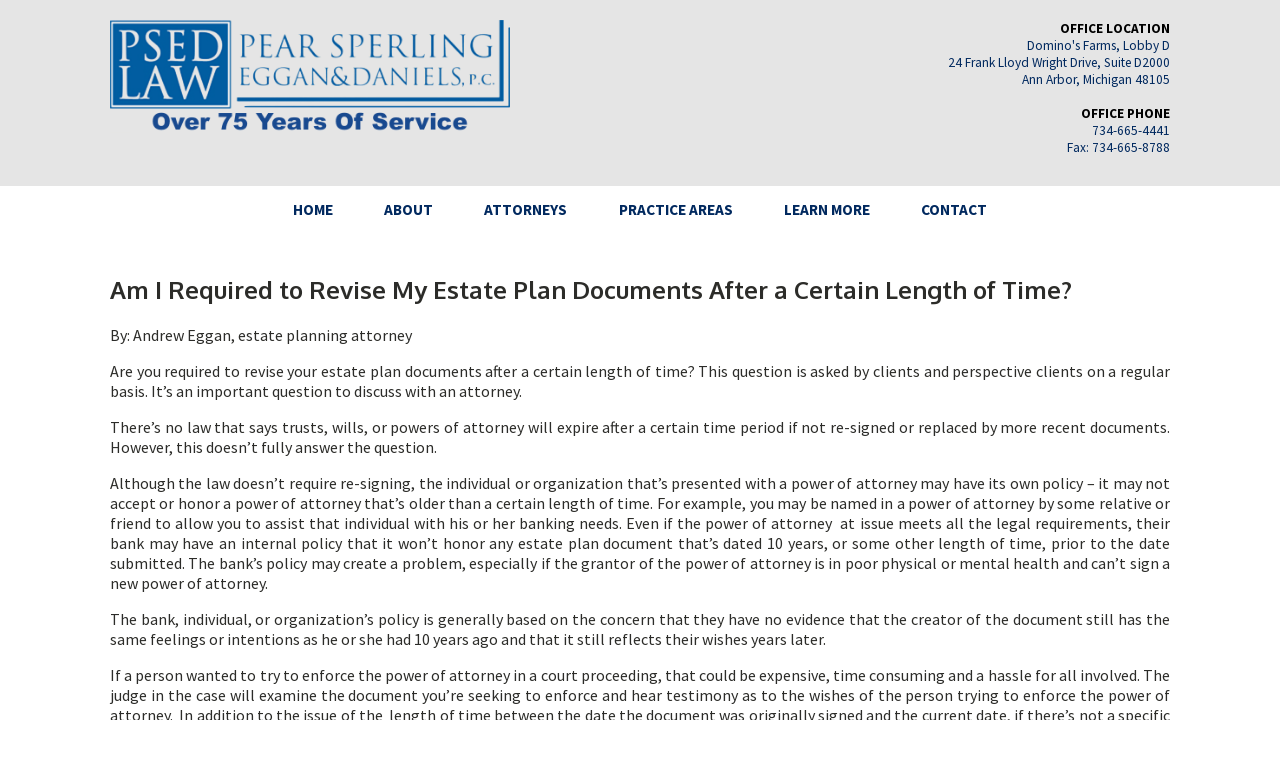

--- FILE ---
content_type: text/html; charset=UTF-8
request_url: https://www.psedlaw.com/learn/more/revise-estate-plan-estate-planning-attorneys-ann-arbor
body_size: 7681
content:
<!DOCTYPE html>

<html lang="en">
    <head>

        <title>Required to Revise Estate Plan Documents | Estate Planning Attorneys Ann Arbor</title>
        <meta name="description" content=""/>
        <meta name="keywords" content=""/>
        <meta name="viewport" content="width=device-width, initial-scale=1"/>
        <meta name="msvalidate.01" content="7DBDB766AB79D0B66F3D6E2494299517" />

        <link rel="preconnect" href="https://fonts.gstatic.com" crossorigin>
        <link href="https://fonts.googleapis.com/css2?family=Oxygen:wght@400;700&display=swap" rel="stylesheet">
        <link href="https://fonts.googleapis.com/css2?family=Source+Sans+Pro:wght@400;700&display=swap" rel="stylesheet">
        <link href="https://fonts.googleapis.com/css2?family=Tangerine&display=swap" rel="stylesheet">

        
        <link rel="stylesheet" type="text/css" href="/nsgwebcss/styles.css"/>

        <script src="/nsgwebjs/jquery-1.12.0.js"></script>

        <style>
            :root {
    --dkblue: #01295f;
    --brownish: #fca311;
    --tan: #e5e5e5;
    --ltblue: #0059b2;
    --black: #000000;
    --text: #2c2c29;
}
* {
    box-sizing: border-box;
}
body, html {
    padding: 0;
    margin: 0;
    font-family: 'Source Sans Pro', sans-serif !important;
    background-color: #ffffff;
}

header {
    background-color: var(--tan);
}

#logo a,
#flogo a {
    text-decoration: none;
}
#celebration75 img {
    width: auto;
    position: relative;
    top: 0px;
}



.location,
.location a,
::placeholder,
main .content a {
    color: var(--dkblue);
    text-decoration: none;
}

#navigation {
    font-weight: 700;
    z-index: 99999;
    position: relative;
}
main {
    margin: 0;
    padding: 0;
    font-size: 12pt;
    color: var(--text);
}
main .content {
    text-align: justify;
}

#welcome {
    background-color: var(--dkblue);
    text-align: justify;
    color: #ffffff;
}
#welcome h2 {
    color: #ffffff;
}

#intro {
    background-color: var(--tan);
}

h1, .h1,
h2, .h2,
h3, .h3,
h4, .h4,
h5, .h5 {
    font-family: 'Oxygen', sans-serif !important;
}

h3, .h3 {
    color: var(--brownish);
    position: relative;
    margin: 0 auto 10px auto;
    padding: 0 0 10px 0;
}
h3:after, .h3:after {
    content: "";
    height: 1px;
    background-color: #8d8c85;
    width: 15%;
    position: absolute;
    bottom: 0;
    left: 0;
}

h4, .h4 {
    color: var(--dkblue);
    font-style: italic;
}

#slideshow {
    width: 100%;
    height: 70vh;
    position: relative;
}
#slideshow div {
    background-size: cover;
    background-position: center center;
}
#slideshow div.cycle-pager {
    position: absolute;
    right: auto;
    bottom: 3vh;
    z-index: 9999;
    font-size: 4vmax;
    color: #ffffff;
    line-height: 2vmax;
    width: 100%;
    text-align: center;
}
#slideshowp {
    font-family: 'Tangerine', cursive;
    text-align: center;
    width: 100%;
    background-color: #000000;
    color: #ffffff;
    z-index: 9999;
    font-size: 6vh;
    padding: 1vmax;
    margin: 0;
}

footer {
    background-color: #ffffff;
}
footer #social img {
    width: 50px;
}
footer #social a {
    text-decoration: none;
}

.sitemapentry {
    border-top: 1px solid #000000;
    margin: 20px auto;
}
.sitemapentry h1 {
    margin-bottom: 0;
}

.sitemapentry h1 a {
    font-size: 12pt;
    color: #000000;
    text-decoration: none;
}
.sitemapentry h1 a:hover {
    text-decoration: underline;
}

.sitemapentry h2 {
    font-size: 10pt !important;
    font-weight: normal;
    margin: 0;
    text-indent: 20px;
    position: relative;
}
.sitemapentry h2:before {
    position: absolute;
    left: -20px;
    top: -1px;
    color: #225c87;
    content: "\21AA";
}

.sitemapentry h3 {
    font-size: 10pt;
    font-weight: normal;
    margin-top: 10px !important;
    margin: 0;
}

.errors {
    color: red;
    border: 1px solid red !important;
}

.important {
    display: none !important;
}

#contact {
    text-align: center;
}
#contact form {
    background-color: var(--tan);
}
.form {}
.form textarea,
.form input {
    width: 100%;
    padding: 10px;
    margin: 3px auto;
    border: none;
}
.form input[type=submit] {
    background-color: var(--dkblue);
    font-weight: bold;
    color: #ffffff;
    cursor: pointer;
}
::placeholder {
    color: var(--ltblue);
    font-family: 'Roboto Slab', sans-serif;
    opacity: 1;
}
textarea::-webkit-input-placeholder,
input::-webkit-input-placeholder {
    font-size: 12px;
}

img {
    max-width: 100%;
}

.linkchildren > div,
#linkchildren > div {
    border: 1px solid var(--tan);
    text-align: center;
    display: inline-block;
    vertical-align: middle;
}
.linkchildren > div h5,
#linkchildren > div h5 {
    margin: 0;
    padding: 0;
}
.linkchildren > div h5 a,
#linkchildren > div h5 a {
    display: block;
}
.linkchildren > div:hover,
#linkchildren > div:hover {
    opacity: .8;
}
.linkchildren > div:hover h5,
#linkchildren > div:hover h5 {
    text-decoration: underline;
}
.linkchildren > div img,
#linkchildren > div img {
    width: 100%;
}

.fixme {
    font-size: 12px;
    width: 100%;
}

#attorneyimage {
    background-color: #ffffff;
    padding-bottom: 3em;
}
#attorneyimage p {
    margin-top: 0;
}
#attorneyimage h4 {
    text-align: center;
    margin: auto;
}
#attorneyimage a {
    text-decoration: none;
}
.attorneyemail {
    background-color: var(--ltblue);
    display: inline-block;
    color: #ffffff;
    text-decoration: none;
    margin: 0;
    padding: 4px 8px;
}
.attorneyemail:hover {
    background-color: var(--dkblue);
}

#disclaimer,
#disclaimer div {
    width: 100% !important;
}

#learnmore > div {
    display: none;
}

#learnmore > div > article {
    margin-left: 40px;
    margin-bottom: 40px;
}
#learnmore h2,
#learn h2 a {
    color: white;
    display: block;
    font-size: 12pt;
    background-color: var(--dkblue);
    cursor: pointer;
}

#learn h2 {
    position: relative;
    padding: 10px;
    /* margin:0; */
}
#learn h2 span {
    position: absolute;
    top: 5%;
    right: 2px;
    background-color: #ffffff;
    width: 50px;
    height: 90%;
    color: var(--dkblue);
    cursor: pointer;
    font-size: 20pt;
}
#learn h2 a:hover {
    color: #D3D3D3;
}
#learn h2:hover {
    opacity: .8;
}
#learn h4 {
    /* margin: -14px 0 40px 0; */
    margin: 0 0 40px 0;
}
#learn h4 a {
    background-color: var(--dkblue);
    text-align: right;
    color: #ffffff !important;
    display: block;
    padding: 10px;
}
#learn h4 a:hover {
    opacity: .8;
}

.attorneybadges {
    text-align: center;
    margin: 40px auto;
}

.lawyerbadge,
.slbadge {
    display: inline-block !important;
    margin-right: 20px;
    vertical-align: middle;
}

#covidtop {
    text-align: center;
    color: #ffffff;
    font-size: 18pt;
    background-color: var(--dkblue);
    display: block;
    width: 100%;
    padding: 10px;
    text-decoration: none;
}
#covidtop:hover {
    text-decoration: underline;
}
#covidbanner {
    background-color: var(--ltblue);
    padding: 20px;
    text-align: center;
    color: #ffffff;
    font-weight: bold;
    font-size: 18pt;
}



#serviceareas {
    text-align: center;
}
#serviceareas ul {
    list-style-type: none;
    margin: 0 auto;
    padding: 0;
}
#serviceareas li {
    margin: 5px auto;
    display: inline-block;
}
#serviceareas li a {
    display: block;
    padding: 10px;
    text-decoration: none;
    color: var(--dkblue);
}
#serviceareas li a:hover {
    background-color: #d4d4d4;
}

.pdfdownload {
    display: flex;
    flex-flow: row wrap;
    justify-content: center;
    align-items: center;
    padding: 20px 0;
    border-top:    6px dotted var(--ltblue);
    border-bottom: 6px dotted var(--ltblue);
    margin: 20px auto;
}
.pdfdownload a {
    display: flex;
    justify-content: center;
    text-align: center;
    order: 2;
    color: #ffffff !important;
    background-color: var(--dkblue);
    padding: 10px 20px;
    font-size: 16pt;
}
.pdfdownload a:hover {
    background-color: var(--brownish);
}
.pdfdownload div {
    display: flex;
    order: 1;
    font-size: 20pt;
}
nav {}

nav ul ul {
    display: none;
}


nav ul {
    list-style: none;
    position: relative;
    display: inline-table;
}
nav > ul {
    width:100%;
    padding: 0;
    margin: 0;
}

nav ul:after {
    content: "";
    clear: both;
    display: block;
}

nav ul li {
    display: inline-block;
    position: relative;
}

nav ul li:hover a {
    color: var(--brownish);
}

nav ul li a {
    display: block;
    color: var(--dkblue);
    text-decoration: none;
}

nav ul ul {
    padding: 0;
    top: 100%;
    text-align: left;
}

nav ul ul li {
    float: none;
    position: relative;
    display: block;
}

nav ul ul li a {
    padding: 15px;
}

nav ul ul li a:hover {
    color: #ffffff;
    background-color: var(--ltblue);
}

nav ul ul ul {
    position: absolute;
    left: 100%;
    top:0;
}

/* .ar, .arselected { */
/*     position: relative; */
/* } */
/* .ar:after, .arselected::after { */
/*     font-weight: bold; */
/*     position: absolute; */
/*     color: #CF811F; */
/*     right: 0px; */
/*     font-size: 16pt; */
/*     top: 6px; */
/* } */

/* .ar:after { */
/*     content: "\25B8"; */
/* } */
/*  */
/* .arselected:after { */
/*     content: "\25BE"; */
/* } */

           @media all and (max-width: 760px) {
               .desktop {
    display: none !important;
}

#mainmenu.floating {
    position: fixed !important;
    top: 0;
}

body {
    margin-top: 70px;
}

header {
    height: 70px;
    position: fixed;
    width: 100%;
    top: 0;
    left: 0;
    z-index: 99999;
}
header .location {
    display: none;
}

#topsection {
    width: calc(100% - 100px);
    justify-content: center;
}
#celeb75 {
    text-align: center;
    position: absolute;
    width: 100%;
    top: 0;
    left: 73px;
}

#logo {
    position: relative;
    top: 10px;
    left: 20px;
    z-index: 99999;
}
#logo img {
    height: 50px;
    width: auto !important;
}
#celebration75 img {
    height: 60px;
    width: auto;
}


#navigation {
    height: 50px;
    position: absolute;
    top: 0;
    left: 0;
    z-index: 999999;
}
#navigation #mobilemenu {
    position: fixed;
    width: 90px;
    line-height: 60px;
    height: 50px;
    cursor: pointer;
    right: 0px;
}
#navigation #mobilemenu:before {
    content: "\2261";
    position: absolute;
    right: 20px;
    color: var(--dkblue);
    font-size: 50pt;
}
#navigation h1 {
    font-size: 14px;
}
nav {
    display: none;
}

.menuactive {
    display: block !important;
}
nav ul {
    padding:0;
    margin:0;
    width: 100%;
    top: 72px;
    position: fixed;
    background-color: var(--tan);
    text-align:left;
}
nav ul li {
    display: block !important;
}
nav ul li:hover {
    background: #33688C;
}
nav ul li.arselected ul {
    display: block !important;
}

nav ul li a {
    width: 100%;
    display: block;
    padding: 15px;
    font-weight: bold;
}

nav ul ul {
    display:none;
    position: relative !important;
}
nav ul ul li {
    width: 100%;
}
nav ul ul li a {
    background-color: #3682B0;
    text-indent: 20px;
    padding: 10px 15px;
}

.ar:after, .arselected::after {
    left: 150px;
}

main {
    font-size: 12pt;
}

.cycle-pager {
    display: none;
}

.content {
    padding-left: 20px;
    padding-right: 20px;
}

#welcome {
    text-align: center;
    padding: 20px;
    font-weight: 700;
}
#intro {
    padding: 20px;
}

#contactmap {
    width: 100%;
    height: 300px
}

.linkchildren.attorneys > div,
#linkchildren.attorneys > div {
    width: 30%;
    margin: 1%;
    vertical-align: top;
}
.linkchildren.attorneys > div img,
#linkchildren.attorneys > div img {
    height: auto;
}

.linkchildren > div,
#linkchildren > div {
    width: 100%;
    margin: 1% 0;
}

#slideshow {
    width: 100%;
    height: 26vh;
    overflow: hidden;
}
#slideshowp {
    font-size: 24pt;
    font-weight: bold;
}
#linkchildren > div h5 a {
    padding: 10px;
}

@media all and (max-width: 500px) {
    #linkchildren.attorneys > div {
        width: 45%;
        margin: 1%;
    }
}
footer {
    text-align: center;
    padding: 20px 20px 40px 20px;
}
footer .location strong {
    display: block;
}
#flogo img {
    width: 300px;
    margin: 10px auto;
}

#fphone {
    position: fixed;
    width: 100%;
    left: 0;
    bottom: 0;
    border-top: 1px solid #ffffff;
    z-index: 99999;
}
#fphone strong {
    display: none;
}
#fphone a {
    display: block;
    font-size: 14pt;
    background-color: var(--dkblue);
    padding: 10px;
    font-weight: bold;
    color: #ffffff;
}

.contentblockphoto img {
    max-width:100%;
    margin:auto !important;
}
.contentblockphoto, .contentblockphoto[style] {
    width: auto !important;
    max-width: 100% !important;
    text-align: center;
}

div.contentblockphoto[style] {
    margin: auto !important;
    float:none !important;
}

#toggleattorneys {
    cursor: pointer;
    background-color: var(--dkblue);
    color: #ffffff;
    padding: 10px 20px;
    text-align: right;
}
#collapsableattorneys #toggleattorneys .plus {
    color: #ffffff;
}
#collapsableattorneys #attorneyimage {
    width: 300px;
    text-align: right;
    border: 1px solid var(--dkblue);
    position: absolute;
    right: 0;
    padding: 20px;
    top: 141px;
}

#attorney h3 {
    font-size: 12pt;
}

@media screen and (-webkit-min-device-pixel-ratio:0) {
  select,
  textarea,
  input {
    font-size: 16px;
  }
}

@media screen and (-webkit-min-device-pixel-ratio:0) {
  select:focus,
  textarea:focus,
  input:focus {
    font-size: 16px;
    background: #eee;
  }
}

/* #covid { */
/*     margin: 10px; */
/*     padding: 20px; */
/*     border: 1px solid var(--ltblue); */
/* } */
/*  */
/* #covid h1 { */
/*     background-color: var(--dkblue); */
/*     color: #ffffff; */
/*     text-align: center; */
/*     margin-top: 0; */
/* } */
            }
            @media all and (min-width: 761px) {
                #logo {
    text-align: center;
}
#logo img,
#flogo img {
    width: 400px;
}
#celebration75 img {
    height: 110px;
    width: auto;
    position: relative;
    top: -5px;
    margin-left: 20px;
}

@media all and (max-width: 850px) {
    #celebration75 img,
    #logo img {
        height: 80px;
        width: auto;
    }
    
}

.content {
    padding: 20px;
    max-width: 1100px;
    margin: auto;
}

header {
    padding-bottom: 30px;
    position: sticky;
    top: 0;
    z-index: 99999;
}

#topsection {
    display: flex;
    flex-flow: row wrap;
    justify-content: space-between;
    align-content: center;
}

header .location {
    text-align: right;
}

.location strong {
    color: var(--black);
    display: block;
}
.attorneyemail {
    background-color: var(--dkblue);
}

#navigation {
    clear: both;
    position: sticky !important;
    top: 166px !important;
    background: #ffffff !important;
}

#hometop {
    position: relative;
    height: 35vh;
    overflow: hidden;
    display: table;
}
#hometop > div {
    display: table-cell;
    width: 50%;
}

.cycle-pager {
    position: absolute;
    right: 40%;
    bottom: 0;
    z-index: 9999;
    font-size: 4vmax;
    color: #ffffff;
    line-height: 2vmax;
}
.cycle-pager-active {
    color: var(--tan);
}

#welcome {
    vertical-align: middle;
    padding: 5vh 5vw 5vh 20vw;
    font-size: 15pt;
    font-weight: 700;
}

#intro div > div {
    width: 50%;
}


.mobile {
    display: none !important;
}

.contentblockphoto, .contentblockphoto[style] {
    max-width: 100%;
}

.contentblockphoto img, .contentblockphoto[style] img {
   width: 100%;
}

#contactmap {
    width: 100%;
    height: 40vh;
}
nav > ul {
    text-align: center;
}
nav ul > li {
    position: relative;
}

nav ul li:hover > ul {
    display: block;
}
nav ul li a {
    padding: 2vh 2vw;
    font-size: 1.2vmax;
    position: relative;
}
nav ul li a.current:after {
    content: "";
    height: 1px;
    background-color: var(--dkblue);
    width: 35%;
    position: absolute;
    bottom: 10px;
    left: 25%;
}
nav ul ul {
    position: absolute !important;
    background: var(--dkblue);
    z-index: 9999;
    /* right: 0; */
}

nav ul ul li {
    width: 200px;
    /* text-align: right; */
    position: relative;
    border-left: 1px solid #ffffff;
    border-right: 1px solid #ffffff;
    border-bottom: 1px solid #ffffff;
}
nav ul li li a.current::after {
    height: 0;
}

nav ul ul li a {
    color: #ffffff !important;
}

.tb {
    display: table;
    width: 100% !important;
}
.tb > div {
    display: table-cell;
    width: 50%;
}
.tb > div:first-child {
    padding-right: 2vw;
}
.tb > div:last-child {
    padding-left: 2vw;
}

.tr {
    display: table;
    width: 100% !important;
}
.tr > div {
    width: 33%;
    display: table-cell;
    vertical-align: middle;
    padding: 1vh 1vw;
}


/* .ar:after, .arselected::after { */
/*     right: 0; */
/* } */
/* .ar:hover:after { */
/*     content: "\25BE"; */
/* } */

h3, .h3 {
    margin: 0 auto;
    font-size: 1.8vmax;
}

h4, .h4 {
    font-size: 1.2vmax;
}

#attorney h3 {
    font-size: 1.3vw;
}

::placeholder {
    font-size: 10pt;
}

.bluelinedesktop {
    border-left: 4px solid var(--dkblue);
    padding-left: 20px;
    margin-left: 2vw !important;
}
#attorneyimage {
    float: right;
    padding-left: 3vw;
    max-width: 400px;
    position: relative;
    /* width: 25%; */
    width: 34%;
    top: 5vh;
    margin: 0 8vw 2em .5em;
    background-color: #ffffff;
}

.linkchildren.attorneys > div,
#linkchildren.attorneys > div {
    margin: 1%;
    vertical-align: top;
    /* width: 14%; */
    /* height: 190px; */

    width: 23%;
    height: auto;

}
.linkchildren.attorneys > div img,
#linkchildren.attorneys > div img {
    max-width: 400px;
    height: auto;
}

.linkchildren > div,
#linkchildren > div {
    width: 47%;
    margin: 1%;
}

.linkchildren > div h5 a,
#linkchildren > div h5 a {
    padding: 5px 1vmax;
    font-size: 14pt;
}

footer #social img {
    width: 17%;
    margin-right: 2%;
}


.twocolumnparagraphs {
    display: table;
}
.twocolumnparagraphs > p {
    display: table-cell;
    width: 430px;
}
.twocolumnparagraphs > p:first-child {
    padding-right: 40px;
}


#hometop {
    position: relative;
}

.pdfdownload a {
    flex: 1;
}
.pdfdownload div {
    flex: 1;
}
            }
            </style>

    <link rel="icon" type="image/png" href="/img/favicon.png"/>
    <!--[if IE]>
        <link rel="shortcut icon" type="image/x-icon" href="/img/favicon.ico"/>
    <![endif]-->

    <!-- Google Tag Manager -->
    <script>(function(w,d,s,l,i){w[l]=w[l]||[];w[l].push({'gtm.start':
    new Date().getTime(),event:'gtm.js'});var f=d.getElementsByTagName(s)[0],
    j=d.createElement(s),dl=l!='dataLayer'?'&l='+l:'';j.async=true;j.src=
    'https://www.googletagmanager.com/gtm.js?id='+i+dl;f.parentNode.insertBefore(j,f);
    })(window,document,'script','dataLayer','GTM-WVM7CT5');</script>
    <!-- End Google Tag Manager -->

</head>

<body>

    <!-- Google Tag Manager (noscript) -->
    <noscript><iframe src="https://www.googletagmanager.com/ns.html?id=GTM-WVM7CT5"
    height="0" width="0" style="display:none;visibility:hidden"></iframe></noscript>
    <!-- End Google Tag Manager (noscript) -->

    <header>
        <div id="topsection" class="content" style="padding-bottom:0">
            <div id="logo">
                <a href="/">
                    <img src="/img/psed-law-transparent.png" alt="PSED: Over 75 Years of Service">
                </a>
            </div>
            <div class="location">
                <strong>OFFICE LOCATION</strong>
                Domino's Farms, Lobby D<br />
                24 Frank Lloyd Wright Drive, Suite D2000<br />
                Ann Arbor, Michigan 48105<br /><br />
                <div id="hphone">
                    <strong>OFFICE PHONE</strong>
                    <a href="tel:7346654441">
                        734-665-4441
                    </a>
                </div>
                Fax: 734-665-8788
            </div>
        </div>
    </header>

    <div id="navigation">
    <div id="mobilemenu"></div>
    <nav>
        <ul>
            <li>
                <a href="/">HOME</a>
            </li>
            <li>
                <a href="/about">ABOUT</a>
            </li>
            <li>
                <a href="/attorneys">ATTORNEYS</a>
            </li>
            <li>
                <a href="/practice/areas">PRACTICE AREAS</a>
            </li>
            <li class="ar">
                <a href="#"><span>LEARN MORE</span></a>
                <ul>
                    <li>
                        <a href="/learn/news">News</a>
                    </li>
                    <li>
                        <a href="/learn/articles">Articles</a>
                    </li>
                </ul>
            </li>
            <li>
                <a href="/contact">CONTACT</a>
            </li>
        </ul>
    </nav>
</div>

        <main>
        <div id="content">

<section id="learn-revise_estate_plan_estate_planning_attorneys_ann_arbor" class="content">
        <h1>Am I Required to Revise My Estate Plan Documents After a Certain Length of Time?</h1>
    
    <div class=''>
<p>By: Andrew Eggan, estate planning attorney</p><p>Are you required to revise your estate plan documents after a certain length of time? This question is asked by clients and perspective clients on a regular basis. It&rsquo;s an important question to discuss with an attorney.</p><p>There&rsquo;s no law that says trusts, wills, or powers of attorney will expire after a certain time period if not re-signed or replaced by more recent documents. However, this doesn&rsquo;t fully answer the question.&nbsp;</p><p>Although the law doesn&rsquo;t require re-signing, the individual or organization that&rsquo;s presented with a power of attorney may have its own policy &ndash; it may not accept or honor a power of attorney that&rsquo;s older than a certain length of time. For example, you may be named in a power of attorney by some relative or friend to allow you to assist that individual with his or her banking needs. Even if the power of attorney&nbsp; at issue meets all the legal requirements, their bank may have an internal policy that it won&rsquo;t honor any estate plan document that&rsquo;s dated 10 years, or some other length of time, prior to the date submitted. The bank&rsquo;s policy may create a problem, especially if the grantor of the power of attorney is in poor physical or mental health and can&rsquo;t sign a new power of attorney. &nbsp;</p><p>The bank, individual, or organization&rsquo;s policy is generally based on the concern that they have no evidence that the creator of the document still has the same feelings or intentions as he or she had 10 years ago and that it still reflects their wishes years later.</p><p>If a person wanted to try to enforce the power of attorney in a court proceeding, that could be expensive, time consuming and a hassle for all involved. The judge in the case will examine the document you&rsquo;re seeking to enforce and hear testimony as to the wishes of the person trying to enforce the power of attorney.&nbsp; In addition to the issue of the&nbsp; length of time between the date the document was originally signed and the current date, if there&rsquo;s not a specific provision that gives the named attorney-in-fact the authority to take the desired action, you&rsquo;ll likely lose your case.</p><p>Wills and trusts don&rsquo;t typically face the same problem. These documents are generally enforceable without anyone raising the issue that too much time has passed since the document was signed. However, all your documents should be reviewed regularly as other circumstances may have changed in your estate plan intentions.&nbsp;</p><p>The best option to resolve the potential issue regarding old documents in your estate plans is to review them regularly (every 3-5 years, or more frequently if there are indicators that you&rsquo;ll need to use the documents soon) and consider having them redone so they&rsquo;re not more than 3-7 years old. The time of 3-7 years is not guaranteed to prevent timeliness problems, but it has been our experience that significant problems don&rsquo;t arise in that period.&nbsp;</p><p>Our attorneys are very experienced in discussing and assisting in the renewal of estate plan documents. Feel free to contact any of our <a href="/practice/areas/estate-planning"><strong>estate planning attorneys in Ann Arbor</strong></a> to discuss your questions.</p>
</div>

        </div>

    </section>

            
        </div>
    </main>
    <footer>
        <div class="tr content">
            <div id="social">
                <a href="https://www.facebook.com/psedattorneys/">
                    <img src="/img/facebook.png" alt="PSED On Facebook">
                </a>
                <a href="https://twitter.com/PsedLawMi">
                    <img src="/img/x.png" alt="PSED On X">
                </a>
                <a href="https://www.linkedin.com/company/pear-sperling-eggan-daniels-p-c/">
                    <img src="/img/linkedin.png" alt="PSED On LinkedIn">
                </a>
                <a href="https://psedbusinessattorneyannarbor.blogspot.com/">
                    <img src="/img/blog.png" alt="PSED Blog">
                </a>
                <a href="https://goo.gl/maps/uBeKBMSaaQXcLd9Y7">
                    <img src="/img/gmb.jpg" alt="PSED On Google My Business">
                </a>
            </div>
            <div id="flogo">
                <a href="/">
                    <!-- <img src="/img/psed&#45;law.jpg" alt="Pear, Sperling, Eggan and Daniels, P.C"> -->
                    <img src="/img/psed-law-transparent.png" alt="Pear, Sperling, Eggan and Daniels, P.C">
                </a>
            </div>
            <div class="location">
                <strong>OFFICE LOCATION</strong>
                Domino's Farms, Lobby D<br />
                24 Frank Lloyd Wright Drive, Suite D2000<br />
                Ann Arbor, Michigan 48105<br /><br />
                <div id="fphone">
                    <strong>OFFICE PHONE</strong>
                    <a href="tel:7346654441">
                        734-665-4441
                    </a>
                </div>
                <div class="mobile">
                    <strong>OFFICE PHONE</strong>
                    <a href="tel:7346654441">
                        734-665-4441
                    </a>
                </div>
                Fax: 734-665-8788
            </div>
        </div>
    </footer>

    <section id="serviceareas" class="content" itemscope itemtype="http://schema.org/Service">
    <meta itemprop="category" content="Attorney" />
    <span itemprop="provider" itemscope itemtype="http://schema.org/LocalBusiness">
        <meta itemprop="name" content="Pear, Sperling, Eggan and Daniels, PC" />
        <span itemprop="image" content="https://www.psedlaw.com/img/psed-law-transparent.png"></span>
        <span itemprop="telephone" content="734-665-4441"></span>
        <span itemprop="address" content="Domino's Farms, Lobby D, 24 Frank Lloyd Wright Drive, Suite D2000, Ann Arbor, Michigan 48105"></span>
    </span>
    
    <h2>We Handle Cases in Your Area!</h3>

    <ul>
            <li itemprop="areaServed" itemscope itemtype="http://schema.org/GeoCircle">
                        <meta itemprop="geoRadius" content="100 km" />
            <meta itemprop="address" content="Ann Arbor, Michigan" />
            <a href="/serviceareas/probate-attorneys-ann-arbor">
                <span itemprop="geoMidpoint" itemscope itemtype="http://schema.org/GeoCoordinates">
                    Ann Arbor, Michigan                                    </span>
            </a>
        </li>
            <li itemprop="areaServed" itemscope itemtype="http://schema.org/GeoCircle">
                        <meta itemprop="geoRadius" content="100 km" />
            <meta itemprop="address" content="Dexter, Michigan" />
            <a href="/serviceareas/probate-attorneys-dexter">
                <span itemprop="geoMidpoint" itemscope itemtype="http://schema.org/GeoCoordinates">
                    Dexter, Michigan                                    </span>
            </a>
        </li>
            <li itemprop="areaServed" itemscope itemtype="http://schema.org/GeoCircle">
                        <meta itemprop="geoRadius" content="100 km" />
            <meta itemprop="address" content="Saline, Michigan" />
            <a href="/serviceareas/probate-attorneys-saline">
                <span itemprop="geoMidpoint" itemscope itemtype="http://schema.org/GeoCoordinates">
                    Saline, Michigan                                    </span>
            </a>
        </li>
            <li itemprop="areaServed" itemscope itemtype="http://schema.org/GeoCircle">
                        <meta itemprop="geoRadius" content="100 km" />
            <meta itemprop="address" content="Manchester, Michigan" />
            <a href="/serviceareas/probate-attorneys-manchester">
                <span itemprop="geoMidpoint" itemscope itemtype="http://schema.org/GeoCoordinates">
                    Manchester, Michigan                                    </span>
            </a>
        </li>
            <li itemprop="areaServed" itemscope itemtype="http://schema.org/GeoCircle">
                        <meta itemprop="geoRadius" content="100 km" />
            <meta itemprop="address" content="Chelsea, Michigan" />
            <a href="/serviceareas/probate-attorneys-chelsea">
                <span itemprop="geoMidpoint" itemscope itemtype="http://schema.org/GeoCoordinates">
                    Chelsea, Michigan                                    </span>
            </a>
        </li>
            <li itemprop="areaServed" itemscope itemtype="http://schema.org/GeoCircle">
                        <meta itemprop="geoRadius" content="100 km" />
            <meta itemprop="address" content="Ypsilanti, Michigan" />
            <a href="/serviceareas/probate-attorneys-near-ypsilanti">
                <span itemprop="geoMidpoint" itemscope itemtype="http://schema.org/GeoCoordinates">
                    Ypsilanti, Michigan                                    </span>
            </a>
        </li>
            <li itemprop="areaServed" itemscope itemtype="http://schema.org/GeoCircle">
                        <meta itemprop="geoRadius" content="100 km" />
            <meta itemprop="address" content="Belleville, Michigan" />
            <a href="/serviceareas/probate-attorneys-near-belleville">
                <span itemprop="geoMidpoint" itemscope itemtype="http://schema.org/GeoCoordinates">
                    Belleville, Michigan                                    </span>
            </a>
        </li>
            <li itemprop="areaServed" itemscope itemtype="http://schema.org/GeoCircle">
                        <meta itemprop="geoRadius" content="100 km" />
            <meta itemprop="address" content="Plymouth, Michigan" />
            <a href="/serviceareas/probate-attorneys-near-plymouth">
                <span itemprop="geoMidpoint" itemscope itemtype="http://schema.org/GeoCoordinates">
                    Plymouth, Michigan                                    </span>
            </a>
        </li>
            <li itemprop="areaServed" itemscope itemtype="http://schema.org/GeoCircle">
                        <meta itemprop="geoRadius" content="100 km" />
            <meta itemprop="address" content="Livonia, Michigan" />
            <a href="/serviceareas/probate-attorneys-near-livonia">
                <span itemprop="geoMidpoint" itemscope itemtype="http://schema.org/GeoCoordinates">
                    Livonia, Michigan                                    </span>
            </a>
        </li>
            <li itemprop="areaServed" itemscope itemtype="http://schema.org/GeoCircle">
                        <meta itemprop="geoRadius" content="100 km" />
            <meta itemprop="address" content="Canton, Michigan" />
            <a href="/serviceareas/probate-attorneys-near-canton">
                <span itemprop="geoMidpoint" itemscope itemtype="http://schema.org/GeoCoordinates">
                    Canton, Michigan                                    </span>
            </a>
        </li>
        </ul>
</section>

    <p style="text-align:center">
        <a style="text-decoration:none;color:#000000" href="https://www.nsgroupllc.com/">
            Website Hosting by Network Services Group, LLC
        </a>
        <br />
        <a style="text-decoration:none;color:#000000" href="https://www.michiganseogroup.com/">
            SEO by Michigan SEO Group
        </a>
    </p>

        <script src="/nsgwebjs/jquery.alphanumeric.js"></script>
        <div id="cookiepopup">
    <div id="close"><p>&times;</p></div>
    <p>
        This website uses cookies in accordance with our cookie policy.
    </p>
    <a id="cookiemoreinfo" href="/disclaimer#cookiepolicy">More info</a>
    <a id="cookieiunderstand" href="#">I understand</a>
</div>
<script src="/js/cookiepopup.js"></script>
<link href="/css/cookiepopup.css" rel="stylesheet">
    <script src="/js/menu.js"></script>

</body>
</html>


--- FILE ---
content_type: text/css
request_url: https://www.psedlaw.com/nsgwebcss/styles.css
body_size: 929
content:
/* This file sets reasonable defaults, handy classes, and styles referenced by default templates */

body {
    font: 10pt helvetica;
    background: #eeeeee;
}

a img {
    border: none;
}

.clearer {
    clear: both;
    line-height: 0;
}

.importantfield {
    display: none;
}

.error {
    text-align: center;
    border: 4px red solid;
    padding: 2em;
    color: red;
    font-weight: bold;
    background: #ffeeee;
}

div#maincontent {
    background: white;
    width: 900px;
    min-height: 600px;
    _height: 600px;
    margin-left: auto;
    margin-right: auto;
    margin-top: 40px;
    position: relative;
}

/* table.adminpage used for grouping administration menu choices */

table.adminpage {
    width: 100%;
    border-collapse: collapse;
}

table.adminpage th {
    text-align: left;
    padding: 10px;
    background: #73a6d5;
    border: 1px black solid;
}

table.adminpage td {
    vertical-align: top;
    padding: 10px;
    border: 1px black solid;
}

table.adminpage td a {
    display: block;
    margin-bottom: 0.25em;
}

table.adminpage th a {
    color: #660000;
    margin-left: 1em;
}

/* table.adminlist used for lists of items in administration pages */

table.adminlist {
    border-collapse: collapse;
    width: 100%;
}

table.adminlist th {
    text-align: left;
    padding: 4px;
    background: #73a6d5;
    border: 1px black solid;
}

table.adminlist td {
    vertical-align: top;
    padding: 4px;
    border: 1px black solid;
}

table.thright th {
    text-align: right;
}

input.longfield {
    width: 300px;
}

div.adminsubmenu {
    margin-left: 1em;
}

/* Panel box stuff */

div.panelbox {
    background: #4d90cd;
    padding: 4px;
    margin-top: 1em;
}

div.panelbox h1 {
    color: black;
    margin: 0;
    margin-bottom: 4px;
    font: 12pt sans-serif;
    font-style: italic;
    font-weight: bold;
    border-bottom: none;
}

div.panelboxbody {
    background-color: #b6cce7;
    padding: 4px;
    position: relative; /* for IE6 benefit; won't show background color otherwise */
}

div.panelboxbody h2 {
    color: #313258;
    margin: 0;
    margin-top: 0.75em;
    margin-bottom: 0.5em;
    font: 10pt sans-serif;
    font-style: italic;
    font-weight: bold;
}

div.panelboxbody h2:first-child {
    margin-top: 0;
}

div.panelboxbody p {
    margin-top: 0.5em;
    margin-bottom: 1.0em;
}

div.panelboxbody li {
    margin-bottom: 0.5em;
}

/* ... */

div#basiccontentextras {
    float: right;
    margin-left: 1em;
    margin-bottom: 1em;
    width: 224px;
    background: white;
    padding: 10px;
}

.admin {
    background: white;
    color: black;
}

.admin a {
    color: blue;
}

.admin h1 {
    color: black;
}

.sitemapentry h1 {
    font-size: 12pt;
    margin-bottom: 0;
}

.sitemapentry h2 {
    font-size: 10pt;
    margin-top: 0;
}

.sitemapentry h3 {
    font-size: 10pt;
    margin-top: 0.5em;
}

.contentblockfile {
    width: 175px;
    padding: 0.5em;
    border: 1px black solid;
    text-align: center;
    font-size: 8pt;
}


--- FILE ---
content_type: text/css
request_url: https://www.psedlaw.com/css/cookiepopup.css
body_size: 532
content:
#cookiepopup {
    border: 1px solid #ffffff;
    position: fixed;
    left: 0;
    bottom: -80px;
    width: 100%;
    color: #ffffff;
    z-index: 99999;
    text-align: right;


    font-size: 10pt;

    background-color: var(--dkblue);

    text-align: center;
}

#cookiepopup a {
    display: inline-block;
    padding: 5px 20px;
    font-weight: bold;
    color: #ffffff;
    text-decoration: none;
    margin-right: 20px;

    -webkit-border-radius: 20px;
    -moz-border-radius:    20px;
    border-radius:         20px;
}

a#cookiemoreinfo {
    background-color: #ffffff;
    color: var(--brownish);
}
a#cookieiunderstand {
    color: #ffffff;
    background-color: var(--brownish);
}

#cookiepopup a:hover {
    opacity: .8;
}

#cookiepopup #close {
    z-index: 99999;
    text-align: left;
    position: absolute;
    top: 20px;
    left: 0px;
    
}

#cookiepopup #close p {
    width: 50px;
    height: 30px;
    line-height: 30px;
    padding: 10px;
    display: inline;
    font-size: 30pt;
    cursor: pointer;
    -webkit-border-radius: 15px;
    -moz-border-radius:    15px;
    border-radius:         15px;
}

#cookiepopup #close p:hover {
    background-color: #BABD70;
}


@media all and (min-width: 761px) {
    #cookiepopup p {
        display: inline-block;
        line-height: 50px;
        margin-right: 20px;
    }
}
@media all and (max-width: 760px) {
    #cookiepopup {
        padding-bottom: 20px;
        font-size: 8pt;
    }
    #close {
        display: none;
    }
}


--- FILE ---
content_type: text/javascript
request_url: https://www.psedlaw.com/js/menu.js
body_size: 637
content:
$(document).ready(function() {

    var menu = $("#mobilemenu");
    var nav = $("nav");
    var breakpoint = 760;
    var width = $(window).width();

    $(window).resize(function() {
        $(".arselected").each(function() {
            $(this).addClass("ar");
            $(this).removeClass("arselected");
        })
    });

    $("nav ul li").has("ul").each(function() {
        $(this).addClass("ar");
    });

    menu.click(function (e) {
        if ($(window).width() <= breakpoint) {
            if (nav.hasClass("menuactive")) {
                nav.removeClass("menuactive");
                $('html,body').removeClass("noscroll");
            } else {
                nav.addClass("menuactive");
                $('html,body').addClass("noscroll");
            }

            if ($(".menuactive").height() >= $("document").height()) {
                nav.addClass("menusmall");
            } else {
                nav.removeClass("menusmall");
            }
        }
    });

    $("nav a").on("click", function (e) {
        if ($(this).attr("href") == "#") {
            e.preventDefault();
            if ($(window).width() > breakpoint) {
                window.location.href = $(this).next('ul').find('li').find('a').attr("href");
            }
        }

        if ($(window).width() < breakpoint) {
            var pappa = $(this).parent();
            if (pappa.hasClass("ar") || pappa.hasClass("arselected")) {
                e.preventDefault();
                toggleMenuItem(pappa);
            }
        }
        else {
            toggleMenuItem($(this));
        }
    });

    $("nav a").each(function() {
        if(this.href == window.location.href) {
            $(this).addClass("current");
        }
    });

    $("#toggleattorneys").click(function() {
        if ($(window).width() <= breakpoint) {
            $("div#attorneyimage").slideToggle();
            if ($('.plus').text() == "+") {
                $('.plus').text("-");
            }
            else {
                $('.plus').text("+");
            }
        }
    });

});

function toggleMenuItem(item) {
    if (item.hasClass("ar")) {
        item.removeClass("ar");
        item.addClass("arselected");
    }
    else {
        item.removeClass("arselected");
        item.addClass("ar");
    }
}


--- FILE ---
content_type: text/javascript
request_url: https://www.psedlaw.com/js/cookiepopup.js
body_size: 343
content:
$(document).ready(function() {
    setTimeout(function () {
        showCookiePopup();
    }, 3000);

    $("#cookiepopup #close, #cookieiunderstand").click(function (e) {
        e.preventDefault();
        hideCookiePopup();
        var d = new Date();
        d.setTime(d.getTime() + (365*24*60*60*1000));
        document.cookie = "cookieconfirm=1;path=/;expires=" + d.toUTCString();
    });

});

function showCookiePopup() {
    var bottom = 0;
    if ( $(window).width() <= 760 ) bottom = 45;
    $("#cookiepopup").animate( { "bottom": bottom }, 500);
}

function hideCookiePopup() {
    $("#cookiepopup").animate( { "top":"100%" }, 500);
}
